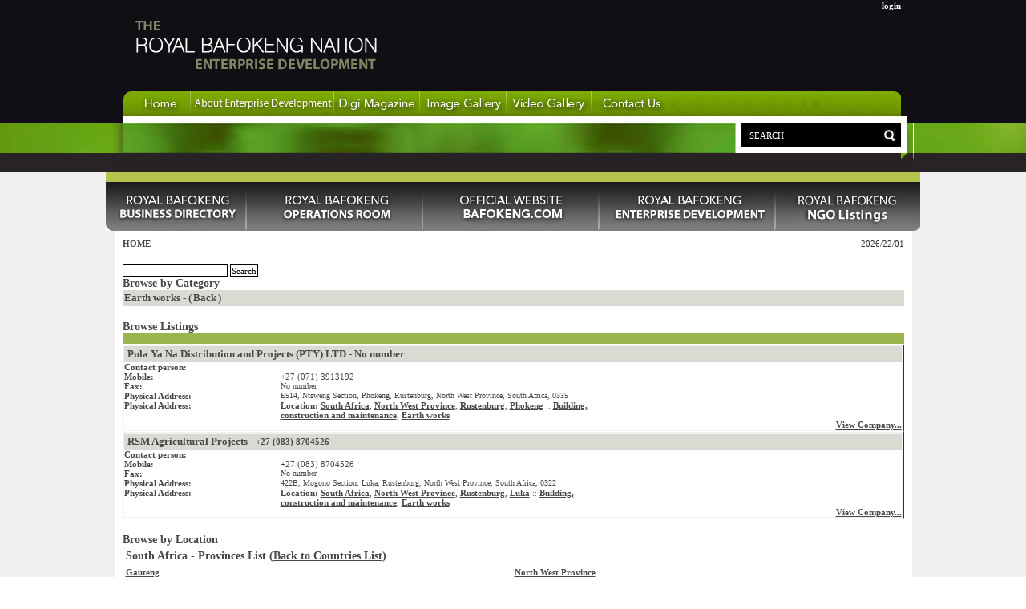

--- FILE ---
content_type: text/html; charset=utf-8
request_url: https://rbed.rbnoperationsroom.com/listings/info/en_US/parent_id/245/country_id/1/country_name/province_id/province_name/city_id/city_name/suburb_id/0/suburb_name/title/earth+works.html
body_size: 4526
content:
<!DOCTYPE html PUBLIC "-//W3C//DTD XHTML 1.0 Transitional//EN" "http://www.w3.org/TR/xhtml1/DTD/xhtml1-transitional.dtd">
<html xmlns="http://www.w3.org/1999/xhtml" xml:lang="en" lang="en">
  <head>
	
	<!-- Google tag (gtag.js) -->
<script async src="https://www.googletagmanager.com/gtag/js?id=G-B81D7HCLWN"></script>
<script>
  window.dataLayer = window.dataLayer || [];
  function gtag(){dataLayer.push(arguments);}
  gtag('js', new Date());

  gtag('config', 'G-B81D7HCLWN');
</script>

    <title>Building, construction  and maintenance - Earth works, , </title>
    <meta name="title" content="Building, construction  and maintenance - Earth works, , " />
<meta name="description" content="RBED official website" />
<meta name="keywords" content="business development, economic development, enterprise development" />
<meta name="language" content="en_US" />
<meta name="robots" content="index, follow" />
    <meta http-equiv="Content-Type" content="text/html; charset=utf-8" />

    <meta property="og:title" content="Building, construction  and maintenance - Earth works, , "/>
    <meta property="og:type" content="article" />
    <meta property="og:url" content="http://rbed.rbnoperationsroom.com/listings/info/en_US/parent_id/245/country_id/1/country_name/province_id/province_name/city_id/city_name/suburb_id/0/suburb_name/title/earth+works.html"/>
    <meta property="og:image" content="http://rbed.rbnoperationsroom.com/images/rbed/logo.jpg"/>
    <meta property="og:site_name" content="RBED Business Portal"/>
    <meta property="og:description" content="RBED official website"/>
    <meta property="fb:admins" content="otto.saayman"/>

  <script type="text/javascript" src="/sfJqueryReloadedPlugin/js/jquery-1.7.2.js"></script>
<script type="text/javascript" src="/js/home_page.js"></script>
<script type="text/javascript" src="/js/utils.js"></script>
<script type="text/javascript" src="/js/prototype/js/prototype.js"></script>
<script type="text/javascript" src="/js/prototype/js/scriptaculous.js"></script>
<link rel="stylesheet" type="text/css" media="screen" href="/css/main.css" />
<link rel="stylesheet" type="text/css" media="screen" href="/css/rbed.css" />
</head>
  <body bgcolor="#FFFFFF" leftmargin="20" rightmargin="20" topmargin="0" marginwidth="0" marginheight="0">
    <noscript>
      <div class="error">
        <p>JavaScript is not enabled.</p>
        <p>This site requires JavaScript to operate correctly.</p>
        <p>Please contact your IT administrator to enable JavaScript.</p>
        <p>Alternatively, follow these instructions: </p>
        <p>Go to Tools ->Internet Options -> Security tab -> Make sure "Internet" is selected -> click on "custom level"-> scroll down to Scripting - Active Scripting must be enabled ->Click Ok ->Click Apply ->Click Ok -> Refresh your browser and try again. If you do not see this message, JavaScript is enabled.</p>
      </div>
    </noscript>
    <table width="100%" border="0" cellspacing="0" cellpadding="0"  height="100%">
      <tr>
                  <td align="center" valign="top" class="SecondBg">
          
            <table border="0" cellspacing="0" cellpadding="0" width="1000">
              <tr>
                <td width="14" height="154">&nbsp;</td>
                <td valign="bottom">

                  <div id="logoHolder">
                    <a title="The Royal Bafokeng Nation" href="/home/start/en_US.html"><img border="0" alt="The Royal Bafokeng Nation" src="/images/rbed/main_logo.jpg" /></a>                  </div>

                  <div id="username">
                    <a onclick="document.getElementById(&quot;loginPopUp&quot;).style.display = &quot;&quot;; return false;" href="/home/start/en_US.html">login</a>                  </div>

                  <!-- MAIN LINKS -->

                  <table width="970" border="0" cellspacing="0" cellpadding="0">
                    <tr>
                      <td>
                        <a title="The Royal Bafokeng Economic Development Business Portal" href="/home/start/en_US.html"><img border="0" alt="The Royal Bafokeng Economic Development Business Portal" src="/images/rbed/mainmenu_home_up.jpg" /></a>                      </td>
                      <td>
                        <a title="About the Royal Bafokeng Economic Development Business Portal" href="/home/about/en_US.html"><img border="0" alt="About the Royal Bafokeng Economic Development Business Portal" src="/images/rbed/about_rbn_2.jpg" /></a>                      </td>

                      <td>
                        <a href="/home/content_by_tsc/en_US/t/0/s/6/c/0/title/digital+magazine.html"><img alt="Digital Magazine" border="0" src="/images/rbed/mainmenu_digi_up_2.jpg" /></a>                      </td>
                        <!--Reomved as part of the Full RBED System review - Use OPMO calendar 
<!--                      <td>
                        <a href="/events?noc=1769106056"><img alt="Events Calendar" border="0" src="/images/rbed/mainmenu_events_up.jpg" /></a>                      </td>-->
                      <td>
                        <a href="/galleries"><img alt="Image Gallery" border="0" src="/images/rbed/mainmenu_image_up.jpg" /></a>                      </td>
                      <td>
                        <a href="/galleries/view/en_US/id/3/title/royal+bafokeng+videos.html"><img alt="Video Gallery" border="0" src="/images/rbed/mainmenu_video_up.jpg" /></a>                      </td>
                      <td>
                        <a href="/home/contact/en_US.html"><img alt="Contact Us" border="0" src="/images/rbed/mainmenu_contact_up.jpg" /></a>                      </td>
                      <td width="180" style="background-image: url(/images/rbed/mainmenu_blank_up.jpg); background-repeat: repeat-x;">

                      </td>
                      <td>
                        <img alt="" border="0" src="/images/rbed/mainmenu_end_up.jpg" />                      </td>
                    </tr>
                    <tr>
                      <td height="9" colspan="13" bgcolor="#FFFFFF"></td>
                    </tr>
                  </table>
                  <!-- END MAIN LINKS -->

                </td>
                <td width="15" class="MainTop_Right">&nbsp;</td>
              </tr>
              <tr>
                                  <td width="14" class="SecondDropShadow_Left">&nbsp;</td>
                  <td width="970" height="61" align="right" valign="top" class="SecondFlash">
                
                    <!--SEARCH TABLE -->
                    <table width="200" border="0" cellspacing="0" cellpadding="0">
                      <tr>
                        <form method="get" action="/home/search/en_US.html">                        <td class="MainSearch_TextBox">
                          <input type="text" name="search_text" id="search_text" value="SEARCH" onclick="this.value = &quot;&quot;" class="transparentInput" />                        </td>
                        <td width="22" height="30" valign="middle" class="MainSearch_Magnifier"><input type="submit" name="commit" value="" class="transparentSubmit" /></td>
                        </form>
                      </tr>
                    </table>
                    <!--END SEARCH TABLE -->

                  </td>
                                      <td width="15" class="SecondDropShadow_Right">&nbsp;</td>
                                </tr>
            </table>

            <!-- START MAIN CONTENT AREA -->
            <table width="995" border="0" cellspacing="0" cellpadding="0">
              <tr>
                <td colspan="5" bgcolor="#b5c44f">&nbsp;</td>
              </tr>
              <tr>
                <td>
                  <a title="Royal Bafokeng Business Directory" href="/listings"><img border="0" alt="Royal Bafokeng Nation Projects" style="" src="/images/rbed/mainmenu_projects_up.jpg" /></a>                </td>
                <td>
                  <a title="Royal Bafokeng Operations Room" href="https://www.rbnoperationsroom.com/"><img border="0" alt="Royal Bafokeng Operations Room" style="" src="/images/rbed/mainmenu_programmes_up.jpg" /></a>                </td>

                <td>
                  <a title="The Royal Bafokeng Nation Official Site" target="_blank" href="http://www.bafokeng.com/"><img border="0" alt="The Royal Bafokeng Nation Official Site" src="/images/rbed/mainmenu_org_perf.jpg" /></a>                </td>

                <td>
                  <a title="Royal Bafokeng Business Development Portal" href="/companies_rbed/list/en_US.html"><img border="0" alt="Royal Bafokeng Business Development Portal" style="" src="/images/rbed/mainmenu_development_up.jpg" /></a>                </td>

                <td>
                  <a title="Royal Bafokeng NGOs" href="/listings/info/en_US/parent_id/328.html"><img border="0" alt="Royal Bafokeng NGOs" style="" src="/images/rbed/mainmenu_end_ngo.jpg" /></a>                </td>
              </tr>
            </table>

            <table width="995" border="0" cellspacing="0" cellpadding="0">
              <tr bgcolor="#FFFFFF">
                <td height="14">

                  &nbsp;

                  <!--new layout-->
                  <div id="breadcrumb">
                    <a href="/">HOME</a>                  </div>

                  <div id="dateArea">
                    2026/22/01                  </div>
                  <div style="clear: both"></div>

                  
                  <div class="contentContainer">
                    <div id="divEditProject">
                          <div class="searchForm">
        <form method="post" action="/listings/info/en_US.html">            <input type="text" name="search_text" id="search_text" value="" />            <input type="submit" name="commit" value="Search" />            
            
        </form>
    </div>
  <div class="ContentHeading">
    Browse by Category  </div>
  <div class="ContentTeaserHeading">Earth works - (<a class="ContentTeaserHeading" href="/listings/info/en_US/parent_id/3/country_id/1/country_name//province_id//province_name//city_id//city_name//suburb_id/0/suburb_name//title/earth+works.html">Back</a>)</div>    <p>&nbsp;</p>
    <div class="ContentHeading">
      Browse Listings    </div>
    <table width="100%" border="0" cellpadding="4" cellspacing="0" class="ListTable"><td colspan="1" class="tdListTableHeading tdListTableLastHeading ">
        <div class="ListTableHeading ListTableHeadingSmall "></div></td></tr><tr onmouseout="this.className = 'ListTable';" onmouseover="this.className = 'ListTableOver';" class="ListTable"><td class="ListTableText  " valign="top" style="width: 100%;" width="100%"><div class="ContentTeaserHeading"><a class="ContentTeaserHeading" href="/listings/view/en_US/te_id/1724/title/pula+ya+na+distribution+and+projects+pty+ltd.html">Pula Ya Na Distribution and Projects (PTY) LTD - No number</a></div>
                   <div class="ContentTeaserText">
                    <table width="100%" cellpadding="0" cellspacing="0" border="0">
         <tr>
           <td width="20%" class="ContentTeaserText ContentTeaserTextSmallPadding" valign="top">
             <b>Contact person:</b>
           </td>
           <td width="40%" class="ContentTeaserText ContentTeaserTextSmallPadding" valign="top">
             
           </td>
           <td width="1%" rowspan="5"> </td>
           <td width="39%" rowspan="5" class="ContentTeaserText ContentTeaserTextSmallPadding" valign="top">
             
           </td>
         </tr>
         <tr>
           <td width="20%" class="ContentTeaserText ContentTeaserTextSmallPadding" valign="top">
             <b>Mobile:</b>
           </td>
           <td class="ContentTeaserText ContentTeaserTextSmallPadding" valign="top">
             <span itemprop="tel">+27 (071) 3913192</span>
           </td>
         </tr>
         <tr>
           <td width="20%" class="ContentTeaserText ContentTeaserTextSmallPadding" valign="top">
             <b>Fax:</b>
           </td>
           <td class="ContentTeaserText ContentTeaserTextSmallPadding" valign="top">
             No number
           </td>
         </tr>
         <tr>
           <td width="20%" class="ContentTeaserText ContentTeaserTextSmallPadding" valign="top">
             <b>Physical Address:</b>
           </td>
           <td class="ContentTeaserText ContentTeaserTextSmallPadding" valign="top">
             E514, Ntsweng Section, Phokeng, Rustenburg, North West Province, South Africa, 0335
           </td>
         </tr>
         <tr>
           <td width="20%" class="ContentTeaserText ContentTeaserTextSmallPadding" valign="top">
             <b>Physical Address:</b>
           </td>
           <td class="ContentTeaserText ContentTeaserTextSmallPadding">
             <b>Location:</b> <span itemprop="address" itemscope itemtype="http://data-vocabulary.org/Address"><a href="/listings/info/en_US/country_id/1/country_name/south+africa.html">South Africa</a>, <span itemprop="region"><a href="/listings/info/en_US/country_id/1/country_name/south+africa/province_id/9/province_name/north+west+province.html">North West Province</a></span>, <span itemprop="locality"><a href="/listings/info/en_US/country_id/1/country_name/south+africa/province_id/9/province_name/north+west+province/city_id/739/city_name/rustenburg.html">Rustenburg</a></span>, <a href="/listings/info/en_US/country_id/1/country_name/south+africa/province_id/9/province_name/north+west+province/city_id/739/city_name/rustenburg/suburb_id/1993/suburb_name/phokeng.html">Phokeng</a></span> :: <a href="/listings/info/en_US/country_id/1/country_name/south+africa/province_id/9/province_name/north+west+province/city_id/739/city_name/rustenburg/suburb_id/1993/suburb_name/phokeng/parent_id/3/title/building+construction+and+maintenance.html">Building, construction  and maintenance</a>, <a href="/listings/info/en_US/country_id/1/country_name/south+africa/province_id/9/province_name/north+west+province/city_id/739/city_name/rustenburg/suburb_id/1993/suburb_name/phokeng/parent_id/245/title/earth+works.html">Earth works</a>
           </td>
         </tr>
       </table>
                    <div style="text-align: right;"><a href="/listings/view/en_US/te_id/1724/title/pula+ya+na+distribution+and+projects+pty+ltd.html">View Company...</a></div>
                    </div>
                   <iframe frameborder="0" width="0" height="0" src="/ajax/listing_stat/en_US/bl_id/1724/hit_type/1.html"></iframe></td></tr><tr onmouseout="this.className = 'ListTable';" onmouseover="this.className = 'ListTableOver';" class="ListTable"><td class="ListTableText  " valign="top" style="width: 100%;" width="100%"><div class="ContentTeaserHeading"><a class="ContentTeaserHeading" href="/listings/view/en_US/te_id/2334/title/rsm+agricultural+projects.html">RSM Agricultural Projects - <span itemprop="tel">+27 (083) 8704526</span></a></div>
                   <div class="ContentTeaserText">
                    <table width="100%" cellpadding="0" cellspacing="0" border="0">
         <tr>
           <td width="20%" class="ContentTeaserText ContentTeaserTextSmallPadding" valign="top">
             <b>Contact person:</b>
           </td>
           <td width="40%" class="ContentTeaserText ContentTeaserTextSmallPadding" valign="top">
             
           </td>
           <td width="1%" rowspan="5"> </td>
           <td width="39%" rowspan="5" class="ContentTeaserText ContentTeaserTextSmallPadding" valign="top">
             
           </td>
         </tr>
         <tr>
           <td width="20%" class="ContentTeaserText ContentTeaserTextSmallPadding" valign="top">
             <b>Mobile:</b>
           </td>
           <td class="ContentTeaserText ContentTeaserTextSmallPadding" valign="top">
             <span itemprop="tel">+27 (083) 8704526</span>
           </td>
         </tr>
         <tr>
           <td width="20%" class="ContentTeaserText ContentTeaserTextSmallPadding" valign="top">
             <b>Fax:</b>
           </td>
           <td class="ContentTeaserText ContentTeaserTextSmallPadding" valign="top">
             No number
           </td>
         </tr>
         <tr>
           <td width="20%" class="ContentTeaserText ContentTeaserTextSmallPadding" valign="top">
             <b>Physical Address:</b>
           </td>
           <td class="ContentTeaserText ContentTeaserTextSmallPadding" valign="top">
             422B, Mogono Section, Luka, Rustenburg, North West Province, South Africa, 0322
           </td>
         </tr>
         <tr>
           <td width="20%" class="ContentTeaserText ContentTeaserTextSmallPadding" valign="top">
             <b>Physical Address:</b>
           </td>
           <td class="ContentTeaserText ContentTeaserTextSmallPadding">
             <b>Location:</b> <span itemprop="address" itemscope itemtype="http://data-vocabulary.org/Address"><a href="/listings/info/en_US/country_id/1/country_name/south+africa.html">South Africa</a>, <span itemprop="region"><a href="/listings/info/en_US/country_id/1/country_name/south+africa/province_id/9/province_name/north+west+province.html">North West Province</a></span>, <span itemprop="locality"><a href="/listings/info/en_US/country_id/1/country_name/south+africa/province_id/9/province_name/north+west+province/city_id/739/city_name/rustenburg.html">Rustenburg</a></span>, <a href="/listings/info/en_US/country_id/1/country_name/south+africa/province_id/9/province_name/north+west+province/city_id/739/city_name/rustenburg/suburb_id/1992/suburb_name/luka.html">Luka</a></span> :: <a href="/listings/info/en_US/country_id/1/country_name/south+africa/province_id/9/province_name/north+west+province/city_id/739/city_name/rustenburg/suburb_id/1992/suburb_name/luka/parent_id/3/title/building+construction+and+maintenance.html">Building, construction  and maintenance</a>, <a href="/listings/info/en_US/country_id/1/country_name/south+africa/province_id/9/province_name/north+west+province/city_id/739/city_name/rustenburg/suburb_id/1992/suburb_name/luka/parent_id/245/title/earth+works.html">Earth works</a>
           </td>
         </tr>
       </table>
                    <div style="text-align: right;"><a href="/listings/view/en_US/te_id/2334/title/rsm+agricultural+projects.html">View Company...</a></div>
                    </div>
                   <iframe frameborder="0" width="0" height="0" src="/ajax/listing_stat/en_US/bl_id/2334/hit_type/1.html"></iframe></td></tr></table>  <p>&nbsp;</p>
  <div class="ContentHeading">
    Browse by Location  </div>
  <table width="100%" cellpadding="2" cellspacing="2" border="0">
              <tr>
                <td colspan="3" class="ContentHeading">
                  South Africa - Provinces List (<a class="ContentHeading" href="/listings/info/en_US.html">Back to Countries List</a>)
                </td>
              </tr>
              <tr><td width="33%" align="left" valign="top" class="tdGeographyList"><a href="/listings/info/en_US/country_id/1/country_name/south+africa/province_id/1/province_name/gauteng/parent_id/245/title/earth+works.html">Gauteng</a><p>
                  <a href="/listings/info/en_US/country_id/1/country_name/south+africa/province_id/1/province_name/gauteng/parent_id/245/title/earth+works.html">83 Listings</a>
                  </p></td><td width="33%" align="left" valign="top" class="tdGeographyList"><a href="/listings/info/en_US/country_id/1/country_name/south+africa/province_id/9/province_name/north+west+province/parent_id/245/title/earth+works.html">North West Province</a><p>
                  <a href="/listings/info/en_US/country_id/1/country_name/south+africa/province_id/9/province_name/north+west+province/parent_id/245/title/earth+works.html">2040 Listings</a>
                  </p></td></table>                    </div>
                  </div>

                  <div id="rightContainer">
                                      </div>
                  <div style="clear:both"></div>

                </td>
              </tr>
            </table>

            
            <div id="loginPopUp" style="display:none;">
              <div class="loginPopUpBack">
                <div class="popUpExit">
                  <a onclick="document.getElementById(&quot;loginPopUp&quot;).style.display = &quot;none&quot;; return false;" href="/home/start/en_US.html"><img src="/images/rbed/exit.png" alt="Exit" /></a>                </div>
                
                  <table border="0" cellspacing="0" cellpadding="0" width="239">
                    <tr>
                      <td colspan="5"><div class="Content_Heading"><strong> LOGIN</strong></div></td>
                    </tr>
                    <tr>
                      <td colspan="5"></td>
                    </tr>
                    <tr>
                      <td colspan="5" align="left">
                        <form method="post" action="/home/log_in_process/en_US/back_to/__listings__info__en_US__parent_id__245__country_id__1__country_name__province_id__province_name__city_id__city_name__suburb_id__0__suburb_name__title__earth%2Bworks--html.html">                        <!-- START LOGIN USERNAME TABLE -->
                        <table border="0" cellspacing="0" cellpadding="0">
                          <tr>
                            <td width="213" height="25"  class="Login_Fields_bg"><input type="text" name="sf_username_2" id="sf_username_2" value="Username" class="transparentInput" onfocus="this.select()" onmouseup="return false;" /></td>
                          </tr>
                          <tr>
                            <td width="213" height="5">&nbsp;</td>
                          </tr>
                          <tr>
                            <td width="213" height="25"  class="Login_Fields_bg"><input type="password" name="sf_password_2" id="sf_password_2" value="Password" class="transparentInput" onfocus="this.select()" onmouseup="return false;" /></td>
                          </tr>
                          <tr>
                            <td colspan="5" height="10">&nbsp;</td>
                          </tr>
                        </table>
                        <!-- END LOGIN PASSWORD TABLE -->

                        <table border="0" cellspacing="0" cellpadding="0">
                          <tr>
                            <td width="39" align="center" ><div class="Login_Functions"><input type="submit" name="commit" value="Sign In" class="transparentSubmit" /></div></td>
                            <td width="18" align="center"><img src="/images/rbed/green_dot.png" /></td>
                            <td width="35" align="center"><div class="Login_Functions"><a href="/home/register/en_US.html">Register</a></div></td>
                            <td width="15" align="center"><img src="/images/rbed/green_dot.png" /></td>
                            <td width="95" align="center"><div class="Login_Functions"><a href="/home/forgotpwd/en_US.html">Reset Password</a></div></td>
                          </tr>
                          <tr>
                            <td colspan="5" height="25px"></td>
                          </tr>
                        </table>
                      </td>
                    </tr>
                  </table>
                  <!-- END LOGIN TABLE-->
                                </div>
            </div>
          </td>
          <!-- CONTENT BOTTOM END -->
      </tr>

      <!-- FOOTER START -->
      <tr>
        <td height="33" colspan="5" bgcolor="#7dab00">&nbsp;</td>
      </tr>
      <tr>
        <td height="60" colspan="5" align="center" valign="middle" bgcolor="#212121"><div class="FooterText">All Rights Reserved | Copyright &copy; 2026 - ROYAL BAFOKENG NATION</div></td>
      </tr>
      <!-- FOOTER END -->
    </table>

  </body>
    

--- FILE ---
content_type: text/css
request_url: https://rbed.rbnoperationsroom.com/css/rbed.css
body_size: 8410
content:
* {
  font-family: Tahoma, Verdana;
  font-size: 11px;
}

BODY {
  color: #333132;
  background-color: #FFFFFF;
  scrollbar-3dlight-color: #FFFFFF;
  scrollbar-arrow-color: #000000;
  scrollbar-base-color: #F8F8F8;
  scrollbar-darkshadow-color: #484848;
  scrollbar-face-color: #DCDCDC;
  scrollbar-highlight-color: #FFFFFF;
  scrollbar-shadow-color: #484848;
  scrollbar-track-color: #dadad2;
  margin: 0px;
}

A:Visited {
  color: #484848;
}

A:Hover {
color: #484848;
text-decoration: none;
}

A:Active {
color: #484848;
}

A {
color: #484848;
font-weight: Bold;
}

TEXTAREA {
background-color: #FFFFFF;
font-family: Tahoma;
font-size: 12px;
border-color: #484848;
border: solid 1px;
}
OPTION {
font-family: Tahoma;
border: none;
}
SELECT {
  background-color: #FFFFFF;
  font-family: Tahoma;
  border-color: #484848;
  border: solid 1px;
  margin-bottom: 2px;
}
INPUT {
background-color: #FFFFFF;
font-family: Verdana;
border-color: #484848;
border: solid 1px;
padding: 1px;
}
TD {
font-size: 11px;
}
TABLE {
border-color: #484848;
}

p {
  padding: 2px;
  padding-top: 0px;
  margin-bottom: 4px;
  margin-top: 0px;
}

ul, ol {
  clear: both;
}

span {
  clear: both;
}

A.WebPollOptions:Visited {
color: #FFFFFF;
}
.HomeRightSideHeading:Visited {
color: #484848;
}
.HomeRightSideHeading {
color: #484848;
font-size: 13px;
font-weight: Bold;
text-align: right;
}
.HomeRightSideTeasers:Visited {
color: #676767;
}
.HomeRightSideTeasers {
color: #484848;
background-color: #FFFFFF;
font-size: 10px;
font-weight: Normal;
vertical-align: top;
}
.HomeSearchBox {
color: #FFFFFF;
background-color: #484848;
font-size: 10px;
font-weight: Bold;
padding: 2px;
vertical-align: top;
font-style: italic;
}
.CalendarTeasers:Visited {
color: #FFFFFF;
}
.CalendarTeasers {
color: #FFFFFF;
background-color: #484848;
text-decoration: none;
font-size: 10px;
font-weight: Bold;
padding: 2px;
text-align: left;
vertical-align: top;
font-style: italic;
}
.ContentTeaserTextLink:Visited {
color: #484848;
}
.ContentTeaserTextLink {
color: #484848;
background-color: #dadad2;
text-decoration: none;
font-size: 10px;
text-align: left;
vertical-align: top;
}
.ContentTeaserHeading:Visited {
color: #000000;
}
.ContentTeaserHeading:Hover {
color: #000000;
}

.TopBarMPS {
  color: #FFFFFF;
  text-decoration: none;
  font-size: 12px;
  font-weight: normal;
}

A.TopBarMPS {
  color: #FFFFFF;
  text-decoration: none;
  font-size: 12px;
  font-weight: normal;
}
A.TopBaMPSr:Active {
  color: #FFFFFF;
  text-decoration: none;
  font-size: 12px;
  font-weight: normal;
}
A.TopBarMPS:Visited {
  color: #FFFFFF;
  text-decoration: none;
  font-size: 12px;
  font-weight: normal;
}
A.TopBarMPS:Hover {
  color: #FFFFFF;
  text-decoration: none;
  font-size: 12px;
  font-weight: normal;
}

td.TopBarMPS {
  border-right: solid 1px #f6faf9;
}

.TopBar {
  color: #FFFFFF;
  text-decoration: none;
  font-size: 12px;
  font-weight: normal;
}

A.TopBar {
  color: #FFFFFF;
  text-decoration: none;
  font-size: 12px;
  font-weight: normal;
}
A.TopBar:Active {
  color: #FFFFFF;
  text-decoration: none;
  font-size: 12px;
  font-weight: normal;
}
A.TopBar:Visited {
  color: #FFFFFF;
  text-decoration: none;
  font-size: 12px;
  font-weight: normal;
}
A.TopBar:Hover {
  color: #FFFFFF;
  text-decoration: none;
  font-size: 12px;
  font-weight: normal;
}

.TopBarAddress {
color: #484848;
background-color: #FFFFFF;
font-size: 10px;
font-weight: Bold;
text-align: left;
}
.TopBarDate {
color: #484848;
background-color: #FFFFFF;
font-size: 10px;
font-weight: Bold;
text-align: left;
}
.TopBarButtonContact:Visited {
color: #484848;
}
.TopBarButtonContact {
color: #484848;
text-decoration: none;
padding: 2px;
text-align: right;
vertical-align: bottom;
}
.TopBarButtonResources:Visited {
color: #484848;
}
.TopBarButtonResources {
color: #484848;
text-decoration: none;
padding: 2px;
text-align: right;
vertical-align: bottom;
}
.TopBarButtonPortfolio:Visited {
color: #484848;
}
.TopBarButtonPortfolio {
color: #484848;
text-decoration: none;
padding: 2px;
text-align: right;
vertical-align: bottom;
}
.TopBarButtonServices:Visited {
color: #484848;
}
.TopBarButtonServices {
color: #484848;
text-decoration: none;
padding: 2px;
text-align: right;
vertical-align: bottom;
}
.TopBarButtonAbout:Visited {
color: #484848;
}
.TopBarButtonAbout {
color: #484848;
text-decoration: none;
padding: 2px;
text-align: right;
vertical-align: bottom;
}
.TopBarButtonHome:Visited {
color: #484848;
}
.TopBarButtonHome {
color: #484848;
text-decoration: none;
padding: 2px;
text-align: right;
vertical-align: bottom;
}
.FailureMessage {
color: #FFFFFF;
background-color: #D61C27;
padding: 4px;
font-weight: bold;
text-align: center;
}
.LeftListButtonLink {
font-size: 12px;
font-weight: Bold;
}
.LeftListButton {
font-size: 12px;
background-repeat: no-repeat;
padding: 10px;
width: 190px;
height: 33px;
}
.SpotlightHeading {
color: #D61C27;
font-size: 12px;
font-weight: Bold;
padding: 2px;
text-align: justify;
vertical-align: top;
}
.SpotlightTable {
background-image: url(/sites/1/images/spotlight_background.jpg);
background-repeat: no-repeat;
height: 100px;
background-position: right top;
}
.RightNav {
background-color: #F6D2D4;
vertical-align: top;
width: 150px;
}
.HomePageArticles {
text-align: justify top;
vertical-align: top;
}
.HomePageTable {
color: #D61C27;
background-color: #484848;
border-color: #484848;
border: solid 1px;
width: 100%;
}
.ContactUsMessageValue {
font-weight: Bold;
}
.ContactUsMessageLabel {
color: #000000;
}
.ContactUsMessageTable {
border: Solid 1px;
}
.SuccessMessage {
color: #FFFFFF;
background-color: #484848;
font-weight: Bold;
}
.LeftNavFunction {
background-color: #FFFFFF;
}
.LeftNavFunctionTable {
background-color: #484848;
}
.LeftNavHeading {
color: #FFFFFF;
background-color: #484848;
font-weight: Bold;
}
.LeftNavTable {
border: solid 1px;
}

.WebPollResultsTable {
color: #484848;
background-color: #dadad2;
border: solid 1px;
}
.LatestWebPollTable {
border: solid 1px;
}
.ContentTable {
border: none;
}
.ContentText {
  text-align: justify;
  padding: 2px;
  margin-bottom: 4px;
}
.ContentHeading {
color: #484848;
font-size: 14px;
font-weight: Bold;
text-align: left;
}
.FilterHeading {
color: #668800;
font-size: 14px;
text-decoration: none;
text-align: left;
}
.FilterHeading a{
color: #668800;
font-size: 14px;
text-decoration: none;
font-weight: normal;
text-align: left;
}
.RegionList {
background-color: #E7E7ED;
}
.NewsTeasers {
color: #484848;
background-color: #dadad2;
font-size: 10px;
font-weight: Bold;
padding: 2px;
text-align: left;
vertical-align: top;
font-style: italic;
}
MARQUEE {
color: #FFFFFF;
background-color: #D61C27;
font-size: 14px;
font-weight: Bold;
padding: 2px;
}
.WebPollOptions {
color: #484848;
border: solid 1px;
}
.WebPollQuestion {
color: #484848;
background-color: #dadad2;
}
.WebPollScenario {
color: #FFFFFF;
background-color: #484848;
font-weight: Bold;
padding: 3px;
}
.ContentTeaserText {
color: #484848;
background-color: #FFFFFF;
font-size: 10px;
text-align: left;
}
.ContentTeaserHeading {
color: #484848;
background-color: #dadad2;
text-decoration: none;
font-size: 11px;
font-weight: Bold;
padding: 2px;
text-align: left;
vertical-align: top;
font-size: 13px;
text-decoration: none;
}

.ListTableHeadingWidth {
  padding: 4px 2px 9px 2px !important;
}

.ListTableHeading {
  background-color: #9BB54C;
  font-weight: Bold;
  color: #333132;
  /*font-size:15px;*/
  padding: 4px 2px 9px 2px;
  margin: 0px;

}
.ListTableHeading A
{
  color: #484848;
  padding: 0px;
}
.ListTableHeading A:hover
{
  color: #FFFFFF;
}
.ListTableHeading A:visited
{
  color: #FFFFFF;
}
.ListTable {
  /* border: solid 1px;*/
}

.ListTableText {
  border-right: solid 1px;
  border-bottom: solid 1px #FFFFFF;
  background-color: #F1F1F1;
  vertical-align: top;
  text-align: left;
  padding: 2px;
}

.ListTableTextOver {
  background-color: #FEF2E6;
}

.ListTableTextLeft {
  border-left: solid 1px;
}

.ListTableTextlast {
  border-right: none;
}

.FormTable {
  border-color: #484848;
  border: solid 1px;
  padding: 4px;
}

.FormHeading {
  background-color: #9BB44C;
  color: #000000;
  font-size: 15px;
  font-weight: bold;
  padding: 10px;
  text-align: left;
}

A.FormHeading, A.FormHeading:Active, A.FormHeading:Hover, A.FormHeading:Visited {
  color: #FFFFFF;
  background: none;
  font-size: 15;
  font-weight: Bold;
  text-decoration: none;
  margin: 4px;
}

.FormHeading A {
  color: #FFFFFF;
  background: none;
  font-size: 15;
  font-weight: Bold;
  text-decoration: none;
  padding: 0px;
  margin: 4px;
}

div.FormHeading {
 margin-bottom: 4px;
}

.divFormSubHeading {
  font-size: 14px;
  font-weight: bold;
  text-align: left;
  padding: 4px;
}

.FormElement {
border: none;
vertical-align: top;
text-align: left;
padding: 2px;
white-space: normal;
padding-left: 20px;
}
.FormPrompt {
border: none;
font-weight: Bold;
text-align: right;
width: 20%;
vertical-align: top;
padding: 2px;
font-size: 10px;
}

.FormElement div {
  white-space: normal;
}

.spnFormPromptInstructions {
    font-weight: normal;
    font-size: 9px;
    font-style: italic;
}

.form-row {
 padding: 4px;
}

#sf_guard_auth_form {
 width: 80%;
 text-align:center;
 margin: 4px;
}

.form_error {
 color: #FF0000;
 font-weight: bold;
}

.divFormHeading {
 background-color: #484848;
 color: #FFFFFF;
 font-weight: Bold;
 margin-bottom: 4px;
}

.divFormPrompt {
 color: #000000;
 font-weight: Bold;
 margin-right: 4px;
 text-align: right;
 vertical-align: top;
 margin-bottom: 4px;
 width: 15%;
 float: left;
}

.divSMMEScoreFormPrompt {
 color: #000000;
 font-weight: Bold;
 margin-right: 4px;
 text-align: right;
 vertical-align: top;
 margin-bottom: 4px;
 width: 30%;
 float: left;
}

.divFormPrompt label {
 color: #000000;
 font-weight: Bold;
}

.divFormPromptSelector > label {
  width: 100%;
}

.divFormElement {
 margin-left: 4px;
 margin-bottom: 4px;
 text-align:left;
 vertical-align: top;
 width: 68%;
 float: left;
}

.divSMMEScoreFormElement {
 margin-left: 4px;
 margin-bottom: 4px;
 text-align:left;
 vertical-align: top;
 width: 82%;

}

.divFormTwoColumns {
  width: 49%;
  float: left;
}

.divFormTwoColumns div.divFormPrompt {
  width: 35%;
}

.divFormTwoColumns div.divFormElement {
  width: 62%;
}

.FormButtons {
  text-align: center;
  padding: 8px;
}

.FormButtons input {
  border: none;
  background-color: #9BB44C;
  color: #ffffff;
  font-weight: bold;
  padding: 4px;
  font-size: 14px;
  cursor: pointer;
}

.CalendarHeading {
  background-color: #55a51c;
  color: #000000;
  font-weight: Bold;
  text-transform: uppercase;
  border: 1px grey solid;
  text-align: center;
}
.Available {
/*  background-color: #edf1d5;*/
}
.CalendarNormalDay {
  width: 14%;
  border: 1px grey solid;
  height: 120px;
/*  background-color: #edf1d5;*/
}
.NotAvailable {
  background-color: #c8c7b9;
}
.PublicHoliday {
  background-color: #55a51c;
  color: #FFFFFF;
  font-weight: Bold;
  border: 1px grey solid;
}
.WeekendSaturday {
  background-color: lightgray;
/*  background-color: #edf1d5;*/
}
.WeekendSunday {
  background-color: lightgray;
/*  background-color: #dde4b1;*/
}
.MileStoneCalendarDay {
  border: solid 1px #000000;
}

.tdListTableHeading {
  padding: 0px;
  margin: 0px;
  border-color: #FFFFFF;
  color: #FFFFFF;
  border-right: solid 1px;
  border-bottom: solid 1px;
  background-color: #9BB54C;
}

.divImagePreview {
  text-align: center;
  width: 100%;
}

.tdListTableLastHeading {
  border-right: none;
  background-color: #9BB54C;
}

.divBudgetRagGreen {
  color: #008C00;
  text-align: right;
  font-weight: bold;
  white-space: nowrap;
}

.divBudgetRagAmber {
  color: #ED9A00;
  text-align: right;
  font-weight: bold;
  white-space: nowrap;
}

.divBudgetRagRed {
  color: #ED2F00;
  text-align: right;
  font-weight: bold;
  white-space: nowrap;
}

.divProjectStatusRagAmber {
  color: #ED9A00;
  text-align: center;
  font-weight: bold;
}

.divProjectStatusRagAmber A {
  color: #ED9A00;
}

.divEntiyBudgetRagRed {
  color: #ED2F00;
  text-align: left;
  font-weight: bold;
}

.divEntiyBudgetRagGreen {
  color: #008C00;
  text-align: left;
  font-weight: bold;
}

.divProjectStatusRagRed {
  color: #ED2F00;
  text-align: center;
  font-weight: bold;
}

.divProjectStatusRagRed A {
  color: #ED2F00;
}

.divProjectStatusRagGreen {
  color: #008C00;
  text-align: center;
  font-weight: bold;
}

.divProjectStatusRagGreen A {
  color: #008C00;
}

.divProjectStatusRagCancelled {
  text-align: center;
  font-weight: bold;
  color: #686868;
}

.divProjectStatusRagCancelled A {
  color: #686868;
}

.divProjectStatusRagToStart {
  color: #00178c;
  text-align: center;
  font-weight: bold;
}

.divProjectStatusRagToStart A {
  color: #00178c;
}

.divProjectStatusRagComplete {
  text-align: center;
  font-weight: bold;
  color: #484848;
}

.divProjectStatusRagCancelled A {
  color: #ED9A00;
}

.divScheduleVarianceRagGreen {
  color: #008C00;
  text-align: left;
  font-weight: bold;
  white-space: nowrap;
}

.divScheduleVarianceRagAmber {
  color: #ED9A00;
  text-align: left;
  font-weight: bold;
  white-space: nowrap;
}

.divScheduleVarianceRagRed {
  color: #ED2F00;
  text-align: left;
  font-weight: bold;
  white-space: nowrap;
}

.divProjectRiskRagGreen {
  color: #008C00;
  text-align: right;
  font-weight: bold;
  white-space: nowrap;
  text-align: center;
}

.divProjectRiskRagAmber {
  color: #ED9A00;
  text-align: right;
  font-weight: bold;
  white-space: nowrap;
  text-align: center;
}

.divProjectRiskRagRed {
  color: #ED2F00;
  text-align: right;
  font-weight: bold;
  white-space: nowrap;
  text-align: center;
}

.divProjectIssuesRagGreen {
  color: #008C00;
  text-align: right;
  font-weight: bold;
  white-space: nowrap;
  text-align: center;
}

.divProjectIssuesRagAmber {
  color: #ED9A00;
  text-align: right;
  font-weight: bold;
  white-space: nowrap;
  text-align: center;
}

.divProjectIssuesRagRed {
  color: #ED2F00;
  text-align: right;
  font-weight: bold;
  white-space: nowrap;
  text-align: center;
}

.divProjectMilestoneRagGreen {
  color: #008C00;
  text-align: right;
  font-weight: bold;
  white-space: nowrap;
}

.divProjectMilestoneRagAmber {
  color: #ED9A00;
  text-align: right;
  font-weight: bold;
  white-space: nowrap;
}

.divProjectMilestoneRagRed {
  color: #ED2F00;
  text-align: right;
  font-weight: bold;
  white-space: nowrap;
}

.divProjectMilestoneRagLeft {
  text-align: left;
  width: 200px;
}

.divDateValue {
  white-space: nowrap;
}

A.divDateValue {
  text-decoration: none;
  font-weight: normal;
}

.divLeftAligned {
  text-align: left;
}

.divRedText, .divRedText a {
  color: #ED2F00;
}

ul {
/*  margin-left: -16px;*/
  padding: 0px;
  margin-top: 4px;
  margin-bottom: 4px;
}

.ListTableTotalsRow {
  background: none;
  color: #484848;
  white-space: nowrap;
  text-align: left;
  padding: 0px;
  padding-top: 8px;
  padding-left: 8px;
}

.divMPSTop {
  background-image: url(/images/bafokeng/top-bg-no-king.jpg);
  background-repeat: repeat-x;
  background-position: center center;
  height: 90px;
  background-color: #000000;
  color: #FFFFFF;
  font-weight: bold;
}

.divMPSTop a {
  color: #FFFFFF;
  font-weight: bold;
}

.divMPSTop a:active {
  color: #FFFFFF;
  font-weight: bold;
}

.divMPSTop a:hover {
  color: #FFFFFF;
  font-weight: bold;
}

.divMPSTop a:visited {
  color: #FFFFFF;
  font-weight: bold;
}

.imgMPSLogo {
  margin-top: 4px;
}

.divMPSTopYellowLine {
  background-color: #d7e45e;
  height: 4px;
}

.divMPSMainArea {
  width: 100%;
  text-align: center;
}

.divMPSLeftMenuContainer {
  width: 15%;
  background-color: #1b6331;
  border-right: solid 1px #f6faf9;
  float: left;
  margin: 0px;
  padding: 0px;
}

.divMPSLeftMenu {
  margin-left: 8px;
  background-color: #d5de9f;
  height: 900px;
}

.divMPSLeftMenu P {
  margin: 0px;
  margin-left: 8px;
  padding: 0px;
  text-align: left;
}

.divMPSLeftMenu A {
  text-decoration: none;
}

.divMPSMainBodyContainer {
  float: right;
  width: 84.9%;
  margin: 0px;
}

.divMPSGreenMenuBar {
  background-color: #016541;
  height: 20px;
}

.divMPSMainBodyContent {
  margin: 8px;
  margin-top: 0;
  margin-bottom: 0;
  padding-top: 8px;
  text-align: center;
}

td.TopBarMPSSiteActions {
  background-color: #b0c951;
  border-right: none;
  width: 140px;
  text-align: right;
  padding-right: 12px;
  color: #48990e;
}

A.leftMenuActive {
/*   color: #008C00;  was this color before karlien design */
  text-decoration: none;

}

td.topMenuActive {
  background-color: #008C00;
}

.divProgrammeKPIRagGreen {
  color: #008C00;
  text-align: right;
  font-weight: bold;
  white-space: nowrap;
}

.divProgrammeKPIRagAmber {
  color: #ED9A00;
  text-align: right;
  font-weight: bold;
  white-space: nowrap;
}

.divProgrammeKPIRagRed {
  color: #ED2F00;
  text-align: right;
  font-weight: bold;
  white-space: nowrap;
}

.divProgrammeKPIRagBlue {
  color: #00178C;
  text-align: right;
  font-weight: bold;
  white-space: nowrap;
}

.divProgrammeKPIRagList {
  text-align: left;
  width: 120px;
  display: inline;
}

.ListTableHeadingActivities {
  background-color: #b5c44f;
}

.ListTableHeadingIndicators {
  background-color: #48b413;
}


.ListTableHeadingIndicatorMonths {
  background-color: #719500;
}

.divEventsFilters{
   margin-bottom: 50px;
  float: left;
}

.divEventsNextToFilters {
  width: 75%;
  float: right;
}

.divProjectStatusFrontend {
  width: auto;
  text-align: right;
  float: right;
  margin-left: 4px;
}

.divProjectStatusFrontendList {
  display: inline;
  white-space: nowrap;
  float: none;
  clear: both;
}

.divProjectStatusFrontendLeft {
  text-align: left;
}

.divEventsBlock {
  border-bottom: dotted 1px #888888;
  margin: 0px;
  margin-bottom:8px;
  padding-bottom: 2px;
  text-align: left;
}

.divEventDidTakePlaceMinutes {
  color: #008C00;
}
.divEventDidTakePlaceMinutes A {
  color: #008C00;
}
.divEventDidTakePlaceMinutes A:Active {
  color: #008C00;
}
.divEventDidTakePlaceMinutes A:Hover {
  color: #008C00;
}
.divEventDidTakePlaceMinutes A:Visited {
  color: #008C00;
}

.divEventDidTakePlaceNoMinutes {
  color: #ED9A00;
}
.divEventDidTakePlaceNoMinutes A {
  color: #ED9A00;
}
.divEventDidTakePlaceNoMinutes A:Active {
  color: #ED9A00;
}
.divEventDidTakePlaceNoMinutes A:Hover {
  color: #ED9A00;
}
.divEventDidTakePlaceNoMinutes A:Visited {
  color: #ED9A00;
}

.divEventDidNotTakePlace {
  color: #ED2F00;
}
.divEventDidNotTakePlace A {
  color: #ED2F00;
}
.divEventDidNotTakePlace A:Active {
  color: #ED2F00;
}
.divEventDidNotTakePlace A:Hover {
  color: #ED2F00;
}
.divEventDidNotTakePlace A:Visited {
  color: #ED2F00;
}

.divEventInFuture {
  color: #484848;
}
.divEventInFuture A {
  color: #484848;
}
.divEventInFuture A:Active {
  color: #484848;
}
.divEventInFuture A:Hover {
  color: #484848;
}
.divEventInFuture A:Visited {
  color: #484848;
}

.divEventInWindow {
  color: #00178C;
}
.divEventInWindow A {
  color: #00178C;
}
.divEventInWindow A:Active {
  color: #00178C;
}
.divEventInWindow A:Hover {
  color: #00178C;
}
.divEventInWindow A:Visited {
  color: #00178C;

}

.Today {
  background-color: #88D84F;
}

.divBlackBackgroundHeading {
  background-color: #000000;
  color: #FFFFFF;
  font-weight: bold;
  font-size: 12px;
  padding: 4px;
}

.tdListTableTextThickerBorder {
  border: solid 2px #000000;
}

.error_list {
  list-style: none;
  width: 100%;
  margin: 0px;
  padding: 0px;
  color: #FF0000;
  font-weight: bold;
}

.radio_list {
  list-style: none;
  width: 100%;
  margin: 0px;
  padding: 0px;
}

.radio_list li {
  width: auto;
  margin: 0px;
  float: left;
}

.checkbox_list {
  list-style: none;
  width: 100%;
  margin: 0px;
  padding: 0px;
}

.checkbox_list li {
  width: 95%;
  margin: 0px;
  float: left;
  font-weight: normal;
}

.divPopup {
  position: fixed;
  top: 0;
  left: 0;
  width: 100%;
  height: 3024px;
  background: rgb(255,255,255);
  background: rgba(255,255,255,0.6);
  /* For IE 5.5 - 7*/
  filter:progid:DXImageTransform.Microsoft.gradient(startColorstr=#99FFFFFF, endColorstr=#99FFFFFF);
  /* For IE 8*/
  -ms-filter: "progid:DXImageTransform.Microsoft.gradient(startColorstr=#99FFFFFF, endColorstr=#99FFFFFF)";
  z-index: 100000;
}

.divPopupClose {
  text-align: right;
  padding: 8px;
  font-size: 12px;
}

.divPopupClontent {
  margin: auto;
  width: 95%;
  margin-top: 20px;
  height: 490px;
  overflow: auto;
  background-color: #FFFFFF;
  padding: 2px;
  border: solid 1px #000000;
}

.pLeftNavProjectStatus {
  margin-bottom: 4px;
  font-weight: bold;
  font-size: 10px;
  margin-left: 12px;
  text-align: center;
}

.pRAGAmber {
  color: #ED9A00;
}

.pRAGGreen {
  color: #008C00;
}

.tdSeparateLines {
  background-color: #CCCCCC;
}

#popupWholeScreen{
  background: none repeat scroll 0 0 rgba(0, 0, 0, 0.5);
  position: fixed;
  top: 0%;
  bottom: 0%;
  left: 0%;
  right: 0%;
  z-index: 2000;

}

#popup{
  position: fixed;
  background-color: #FFFFFF;
  margin:auto;
  overflow: hidden;
  top: 5%;
  bottom: 5%;
  left: 5%;
  right: 5%;
  overflow: scroll;
}

.popUp{
  text-align: center;
}

.Included {
  background-color: #B5C44F;
}

TD.underline {
  border-bottom: solid 1px #000000;
}

TD.leftborder {
  border-left: solid 1px #000000;
}

TD.rightborder {
  border-right: solid 1px #000000;
}

TD.topborder {
  border-top: solid 1px #000000;
}

.divProjectOtherStatusRagCancelled {
  color: #686868;
}

.divProjectOtherStatusRagCancelled A {
  color: #686868;
}

.divProjectOtherStatusRagComplete {
  text-align: left;
  color: #484848;
}

.divProjectOtherStatusRagComplete A {
  color: #484848;
}

.divLinesForText {
  margin-bottom: 12px;
  border-bottom: solid 1px;
  height: 18px;
}

.topRightText {
  color: #FFFFFF;
  text-decoration: none;
  font-size: 12px;
  font-weight: normal;
 }

.topRightText a {
  color: #FFFFFF;
  text-decoration: none;
  font-size: 12px;
  font-weight: normal;
 }

 .topRightText a:Active{
  color: #FFFFFF;
 }

 .topRightText a:Visited{
  color: #FFFFFF;
 }

 .topRightText a:Hover{
  color: #FFFFFF;
 }

 .topRightLinks {
   font-size: 10px;
}

 .topRightLinks a {
   font-size: 10px;
}


.leftLinks {
  color: #333132;
  text-decoration: none;
  font-size: 12px;
  font-weight: bold;
 }

.leftLinks a {
  color: #333132;
  text-decoration: none;
  font-size: 12px;
  font-weight: bold;
 }

 .leftLinks a:Active{
  color: #016541;

 }

 .leftLinks a:Visited{
  color: #333132;
 }

 .leftLinks a:Hover{
  color: #016541;
 }



 .tabLinks {

  margin-left: 1px;
  margin-right: 1px;

 /* width: 15%; */
  text-align: center;

  padding: 5px;
  padding-left: 10px;
  padding-right: 10px;
  float: left;
  color: #ffffff;
  text-decoration: none;
  font-size: 12px;
  font-weight: bold;
/* background:url(/images/rbed/tab_up.png) no-repeat*/

  border-top: #000000 thin solid;
  border-right: #000000 thin solid;
  border-left: #000000 thin solid;

  background-color: #04603F;
  border-top-left-radius: 10px;
  border-top-right-radius: 10px;
 }

.tabLinks a {
  color: #ffffff;
  text-decoration: none;
  font-size: 12px;
  font-weight: bold;
  background:none
 }

 .tabLast {

/*   float: none;*/

}

#tabsTable {

  float: none;
  width:100%;
}

 .tabLinksActive{

  margin-left: 1px;
  margin-right: 1px;
   padding: 5px 10px;

  /* width: 15%; */
   text-align: center;

  float: left;
  color: #333132;
  font-size:12px;
  text-decoration:none;

/*  background:url(/images/rbed/tab_over.png);*/

  border-top: #000000 thin solid;
  border-right: #000000 thin solid;
  border-left: #000000 thin solid;

  background-color: #C0C0C0;
  border-top-left-radius: 10px;
  border-top-right-radius: 10px;

   /* Safari 4+, Chrome 1-9 */
   background-image: -webkit-gradient(linear, 0% 0%, 0% 50%, from(#C0C0C0), to(#E4E4E4));

   /* Safari 5.1+, Mobile Safari, Chrome 10+ */
   background-image: -webkit-linear-gradient(top, #C0C0C0, #E4E4E4);

   /* Firefox 3.6+ */
   background-image: -moz-linear-gradient(top, #C0C0C0, #E4E4E4);

   /* IE 10+ */
   background-image: -ms-linear-gradient(top, #C0C0C0, #E4E4E4);

   /* Opera 11.10+ */
   background-image: -o-linear-gradient(top, #C0C0C0, #E4E4E4);


 }


 .tabLinksActive a {
  color: #333132;
  font-size:12px;
  text-decoration:none;
 }

 .tabLinks a:Visited{
  color: #ffffff;
 }

 .tabLinks a:Hover{
  color: #ffffff;
 }



.leftAccordion_greenHeader{
background:url(/images/rbed/accordion_header.jpg);
background-repeat: repeat-y;
font-size:14px;
text-indent:13px;
font-weight:bold;
padding-left:15px;
padding-top: 10px;
padding-bottom: 10px;
 }

 .leftAccordion_greenHeader a {
  font-size:14px;
 }

.leftAccordion_greyArea{
background:url(/images/rbed/accordion_grey.jpg);
background-repeat: repeat-y;
padding-left:15px;
text-align: left;
}

.leftAccordion_greyAreaMenu{
background:url(/images/rbed/accordion_grey-dark.jpg);
background-repeat: repeat-y;
/*padding-left:15px;*/
text-align: center;
padding-top: 5px;
padding-bottom: 5px;

}

.innerMenu{
    font-weight: bold;
    font-size: 12px;
    text-transform: uppercase;
}


.headingAccordion_sub {
  font-size:12px;
  font-weight:bold;
  padding-top:13px;
  padding-bottom:13px

}

 .leftAccordion_sub{
  font-size:11px;
  font-weight:bold;
  /*padding-left:15px;*/
  color:#000000;
  padding-top: 4px;
  padding-bottom: 4px;
  }


.leftAccordion_sub a{
  padding-left:4px;
  text-decoration:none;
  color:#000000;
  }

  .leftAccordion_sub a:Hover{
  color:#016541;
  padding-left:4px;
  text-decoration:none
  }

.leftAccordion_sub a:Active{
  color:#016541;
  padding-left:4px;
  text-decoration:none
  }

 .complete {
 background:url(/images/rbed/icon_complete.png) no-repeat left ;
 font-weight:bold;
 color:#349607;
 font-size:12px;
 text-transform:uppercase;
 padding-left:32px;
 padding-bottom:8px;
 padding-top:7px
 }

 .in_progress {
 font-weight:bold;
 color:#00178C;
 font-size:12px;
 text-transform:uppercase;
 padding-left:32px;
 padding-bottom:8px;
 padding-top:7px
 }

.pending {
 background:url(/images/rbed/icon_pending.png) no-repeat left ;
 color:#ed9a00;
 font-size:12px;
 text-transform:uppercase;
 padding-left:34px;
 padding-bottom:8px;
 padding-top:7px;
 font-weight:bold
}


.spacer {
 background:url(/images/rbed/spacer.jpg) no-repeat left;
}

.spacer_whitebg {
 background:url(/images/rbed/spacer_whitebg.jpg) no-repeat left;
}


.mainTable_top_right_border {
background:url(/images/rbed/mainTable_top_right.jpg)  repeat-x top;
border-right-width:1px;
border-right-color:#343233;
background-color:#FFFFFF
}


.mainTable_top_left_border {
background:url(/images/rbed/mainTable_top_left.jpg)  no-repeat top left;
}


.mainTable_left{
  background-color: #FFFFFF;
  margin-right:3px;

  -moz-box-shadow: 0px 10px 5px #888;
  -webkit-box-shadow: 0px 10px 5px #888;
  box-shadow: 0px 10px 5px #888;

  border: thin solid #000000;
  border-top: none;
}

.mainTable_bottom{
background:url(/images/rbed/mainTable_bottom.jpg) repeat-x  bottom;
}

.mainTable_bottom_left{
background:url(/images/rbed/mainTable_bottom_left.jpg) repeat-y left;
}


.mainTable_content_area{
padding-left:7px;
padding-right:7px
}


.dots{
background:url(/images/rbed/dots.jpg) repeat-x ;
}

.createLink{
background:url(/images/rbed/icon_create_project.png) no-repeat left;
font-size:12px;
text-indent:20px;
height:19px;
font-weight:bold;
padding-top:10px;
}

div.createLink A, div.createLink A:Visited, div.createLink A:Hover {
  color: #484848;
}

.navFirst{
background:url(/images/rbed/icon_first.jpg) no-repeat left;
text-indent:20px;
font-size:11px;
font-weight:bold;
width: 50px;
}

.navPrevious{
background:url(/images/rbed/icon_previous.jpg) no-repeat left;
text-indent:20px;
font-size:11px;
font-weight:bold;
width: 50px;
}

.navNext{
background:url(/images/rbed/icon_next.jpg) no-repeat right;
text-indent:5px;
font-size:11px;
font-weight:bold;
width: 50px;
text-align: left;
}

.navLast{
background:url(/images/rbed/icon_last.jpg) no-repeat right;
text-indent:5px;
font-size:11px;
font-weight:bold;
width: 50px;
text-align: left;
}
.navCenter{
width: 35px;
text-indent: 5px;
}

.navTable{
background-color: #FFFFFF;
}

.table_heading_bg{
background-color:#9bb54c;
text-align:center;
font-weight:bold;
height:46px;
border-right-style:solid;
border-right-color:#ffffff;
border-right-width:thin;
border-bottom-width:medium;
border-bottom-color:#ffffff;
border-bottom-style:solid

}

.table_body_bg{
background-color:#f1f1f1;
text-align:center;
font-size:11px;
font-weight:bold;
height:46px;
border-right-style:solid;
border-right-color:#a6a6a6;
border-right-width:thin;
border-bottom-width:medium;
border-bottom-color:#ffffff;
border-bottom-style:solid;
height:46px;

}

.table_body_bg_last{
background-color:#f1f1f1;
text-align:center;
font-size:11px;
font-weight:bold;
height:46px;
border-bottom-width:medium;
border-bottom-color:#ffffff;
border-bottom-style:solid;
height:46px;
}

.table_title_li_orange{
color:#ff7d00;
list-style-image:url(/images/rbed/orange_plus.jpg);
font-weight:normal;
float:left
}

.table_title_li_green{
color:#369709;
list-style-image:url(/images/rbed/green_plus.jpg);
font-weight:normal;
float:left
}

.table_title_li_red{
color:#dc291e;
list-style-image:url(/images/rbed/red_plus.jpg);
font-weight:normal;
float:left
}

.divCalendarLegendBlack {
  background-image: url(/images/bafokeng/calendar-legend.jpg);
  background-position: top center;
  width: 22px;
  height: 22px;
  float: left;
}

.divCalendarLegendBlue {
  background-image: url(/images/bafokeng/calendar-legend.jpg);
  background-position: 0px -24px;
  width: 22px;
  height: 22px;
  float: left;
}

.divCalendarLegendGreen {
  background-image: url(/images/bafokeng/calendar-legend.jpg);
  background-position: 0px -48px;
  width: 22px;
  height: 22px;
  float: left;
}

.divCalendarLegendOrange {
  background-image: url(/images/bafokeng/calendar-legend.jpg);
  background-position: 0px -72px;
  width: 22px;
  height: 22px;
  float: left;
}

.divCalendarLegendRed {
  background-image: url(/images/bafokeng/calendar-legend.jpg);
  background-position: 0px -98px;
  width: 22px;
  height: 22px;
  float: left;
}

.additionalHeaderClass{
  background-color: #FFFFFF;
  text-align: left;
  border: none;
  border-bottom: #000000 dotted thin;
  font-size: 14px;

}

.topDots {
  border-top: #000000 dotted thin;

}
.bottomDots {
  border-bottom: #000000 dotted thin;

}

.editLinks{
  margin-left: 20px;
  padding-top: 10px;
  padding-bottom: 10px;

}

#leftMenuAcc{
  float: left;
  width: 240px;
}

#mainContainer
{

  float: left;
  width:100%;

}

.reportsTopLeft
{
  background: url("/images/rbed/reports_top_left.jpg") no-repeat left top;
  width: 8px;
}

.reportsTopRight
{
  background: url("/images/rbed/reports_top_right.jpg") no-repeat left top;
  width: 8px;
}

.reportsTopMiddle
{
  background: url("/images/rbed/reports_top_middle.jpg") repeat-x  top;

}

.reportsRedTopLeft
{
  background: url("/images/rbed/reportsRed_top_left.jpg") no-repeat left top;
  width: 8px;
}

.reportsRedTopRight
{
  background: url("/images/rbed/reportsRed_top_right.jpg") no-repeat left top;
  width: 8px;
}

.reportsRedTopMiddle
{
  background: url("/images/rbed/reportsRed_top_middle.jpg") repeat-x  top;

}

.reportsGreenTopLeft
{
  background: url("/images/rbed/reportsGreen_top_left.jpg") no-repeat left top;
  width: 8px;
}

.reportsGreenTopRight
{
  background: url("/images/rbed/reportsGreen_top_right.jpg") no-repeat left top;
  width: 8px;
}

.reportsGreenTopMiddle
{
  background: url("/images/rbed/reportsGreen_top_middle.jpg") repeat-x  top;

}

.blueRoundGradient{

  background-color: #4f81bd;
  border-top-left-radius: 10px;
  border-top-right-radius: 10px;

   /* Safari 4+, Chrome 1-9 */
   background-image: -webkit-gradient(linear, 0% 0%, 0% 50%, from(#1B4172), to(#4f81bd));

   /* Safari 5.1+, Mobile Safari, Chrome 10+ */
   background-image: -webkit-linear-gradient(top, #1B4172, #4f81bd);

   /* Firefox 3.6+ */
   background-image: -moz-linear-gradient(top, #1B4172, #4f81bd);

   /* IE 10+ */
   background-image: -ms-linear-gradient(top, #1B4172, #4f81bd);

   /* Opera 11.10+ */
   background-image: -o-linear-gradient(top, #1B4172, #4f81bd);

}

.greenRoundGradient{

  background-color: #9bbb59;
  border-top-left-radius: 10px;
  border-top-right-radius: 10px;

   /* Safari 4+, Chrome 1-9 */
   background-image: -webkit-gradient(linear, 0% 0%, 0% 50%, from(#536F18), to(#9bbb59));

   /* Safari 5.1+, Mobile Safari, Chrome 10+ */
   background-image: -webkit-linear-gradient(top, #536F18, #9bbb59);

   /* Firefox 3.6+ */
   background-image: -moz-linear-gradient(top, #536F18, #9bbb59);

   /* IE 10+ */
   background-image: -ms-linear-gradient(top, #536F18, #9bbb59);

   /* Opera 11.10+ */
   background-image: -o-linear-gradient(top, #536F18, #9bbb59);

}

.redRoundGradient{

  background-color: #c0504d;
  border-top-left-radius: 10px;
  border-top-right-radius: 10px;

   /* Safari 4+, Chrome 1-9 */
   background-image: -webkit-gradient(linear, 0% 0%, 0% 50%, from(#720C08), to(#c0504d));

   /* Safari 5.1+, Mobile Safari, Chrome 10+ */
   background-image: -webkit-linear-gradient(top, #720C08, #c0504d);

   /* Firefox 3.6+ */
   background-image: -moz-linear-gradient(top, #720C08, #c0504d);

   /* IE 10+ */
   background-image: -ms-linear-gradient(top, #720C08, #c0504d);

   /* Opera 11.10+ */
   background-image: -o-linear-gradient(top, #720C08, #c0504d);

}

.redPrimaryRoundGradient{

  background-color: #FF0000;
  border-top-left-radius: 10px;
  border-top-right-radius: 10px;

   /* Safari 4+, Chrome 1-9 */
   background-image: -webkit-gradient(linear, 0% 0%, 0% 50%, from(#BA0403), to(#FF0000));

   /* Safari 5.1+, Mobile Safari, Chrome 10+ */
   background-image: -webkit-linear-gradient(top, #BA0403, #FF0000);

   /* Firefox 3.6+ */
   background-image: -moz-linear-gradient(top, #BA0403, #FF0000);

   /* IE 10+ */
   background-image: -ms-linear-gradient(top, #BA0403, #FF0000);

   /* Opera 11.10+ */
   background-image: -o-linear-gradient(top, #BA0403, #FF0000);

}

.greenPrimaryRoundGradient{

  background-color: #00B050;
  border-top-left-radius: 10px;
  border-top-right-radius: 10px;

   /* Safari 4+, Chrome 1-9 */
   background-image: -webkit-gradient(linear, 0% 0%, 0% 50%, from(#007437), to(#00B050));

   /* Safari 5.1+, Mobile Safari, Chrome 10+ */
   background-image: -webkit-linear-gradient(top, #007437, #00B050);

   /* Firefox 3.6+ */
   background-image: -moz-linear-gradient(top, #007437, #00B050);

   /* IE 10+ */
   background-image: -ms-linear-gradient(top, #007437, #00B050);

   /* Opera 11.10+ */
   background-image: -o-linear-gradient(top, #007437, #00B050);

}

.greyRoundGradient{

  background-color: #808080;
  border-top-left-radius: 10px;
  border-top-right-radius: 10px;

   /* Safari 4+, Chrome 1-9 */
   background-image: -webkit-gradient(linear, 0% 0%, 0% 50%, from(#4D4D4D), to(#808080));

   /* Safari 5.1+, Mobile Safari, Chrome 10+ */
   background-image: -webkit-linear-gradient(top, #4D4D4D, #808080);

   /* Firefox 3.6+ */
   background-image: -moz-linear-gradient(top, #4D4D4D, #808080);

   /* IE 10+ */
   background-image: -ms-linear-gradient(top, #4D4D4D, #808080);

   /* Opera 11.10+ */
   background-image: -o-linear-gradient(top, #4D4D4D, #808080);

}

.yellowPrimaryRoundGradient{

  background-color: #FFC000;
  border-top-left-radius: 10px;
  border-top-right-radius: 10px;

   /* Safari 4+, Chrome 1-9 */
   background-image: -webkit-gradient(linear, 0% 0%, 0% 50%, from(#DF9D00), to(#FFC000));

   /* Safari 5.1+, Mobile Safari, Chrome 10+ */
   background-image: -webkit-linear-gradient(top, #DF9D00, #FFC000);

   /* Firefox 3.6+ */
   background-image: -moz-linear-gradient(top, #DF9D00, #FFC000);

   /* IE 10+ */
   background-image: -ms-linear-gradient(top, #DF9D00, #FFC000);

   /* Opera 11.10+ */
   background-image: -o-linear-gradient(top, #DF9D00, #FFC000);

}

.tdListTableLastStyle {
  border: none;
  border-bottom: #FFFFFF solid 1px;
}

.ListTableTextSecondColumns {
  border-right: none;
}

.barContainer {

  padding-bottom: 0px;

}

.topBarText {
  position: relative;
  top: -20px;
  font-size: 8px;
  white-space: nowrap;
}

.txtaWBS {
  width: 90%;
}

.selWBS {
  width: 90%;
}

.divFloatRight {
  width: 10%;
  float: right;
}

.MainBg
{
  background: url("/images/rbed/main_bg.jpg") repeat-x  top;
  background-color:#f0f0f0
}

.MainTop_Right
{
  background: url("/images/rbed/main_top_right.jpg") no-repeat left;
  background-color:#100f14
}

.MainFlash
{
  background: url("/images/rbed/main_flash.jpg") top no-repeat;
  width:970px
 }

.MainDropShadow_Left
{
  background: url("/images/rbed/main_dropshadow_left.png") left no-repeat;
}

.MainDropShadow_Right
{
  background: url("/images/rbed/main_dropshadow_right.png") left ;
}

.MainSearch_TextBox
{
  background: #000000;
  text-indent:10px;
  text-transform:uppercase;
  color:#929292;
  font-style:italic;
  font-size:13px;
}

.MainSearch_Magnifier
{
background: url("/images/rbed/main_search.jpg") left no-repeat #000000;

}

.MainMenu_Spacer
{
background: url("/images/rbed/mainmenu_spacer.jpg")  no-repeat;
}


.Main_Title
{
font-size:11px;
color:#909090;
text-transform:uppercase;
text-align:left;
padding-left:11px
}

.Main_Date
{
font-size:11px;
color:#909090;
text-transform:uppercase;
text-align:right;
padding-right:11px
}



.MainContent_Shadow
{
background: url("/images/rbed/main_content_shadow.jpg")  no-repeat right top;
}

.MainFooter_Shadow
{
background: url("/images/rbed/main_footer_shadow.jpg")  no-repeat top #ffffff;
}


.Content_Heading
{
  color:#668800;
  text-transform:uppercase;
  font-size:17px;
  font-weight:normal;
  text-align: left;
}

.Content_Heading strong, .Content_Heading a {

  font-size: 17px;
  color: #668800;
  text-decoration: none;

}

.Content_Heading a {

  font-weight: normal;

}

.Heading_SolidLine
{
background: url("/images/rbed/heading_solid_line.jpg")  no-repeat;
}

.Heading_DottedLine
{
background: url("/images/rbed/heading_dotted_line.jpg")  no-repeat;
}

.Login_SolidLine
{
background: url("/images/rbed/login_solid_line.jpg")  no-repeat;
}

.Login_DottedLine
{
background: url("/images/rbed/login_dotted_line.jpg")  no-repeat;
}

.Login_Fields_bg
{
background: url("/images/rbed/login_fields_bg.png")  no-repeat left;
font-family:Tahoma;
font-size:12px;
text-indent:5px;
color:#ffffff;
letter-spacing:0px;

}

.Login_Functions,
.Login_Functions Input,
.Login_Functions a
{
color:#668800;
font-size:11px;
font-weight:bold;
text-transform:none;
text-decoration:none;
}

.MainTable_Content
{
color:#292929;
font-size:14px;
font-family:Georgia;
padding-top:8px;
text-transform:none
}

.MainTable_Content_WithIcon
{
color:#292929;
font-size:14px;
font-family:Georgia;
padding-left:17px;
padding-top:18px;
background: url("/images/rbed/arrow.jpg")  no-repeat left;
text-transform:none
}

.MainTable_Content2
{
color:#292929;
font-size:16px;
font-family:Georgia;
padding-top:8px

}

.MainTable_Content3
{
color:#58595b;
font-size:13px;
font-family:Tahoma;
padding-top:8px;
text-transform:none

}

.MainTable_Date
{
color:#939393;
font-size:9px;
font-family:Tahoma;
padding-top:5px

}

.ClickToView
{
color:#668800;
font-size:10px;
font-family:tahoma;
text-transform:uppercase;
padding-top:7px;
padding-bottom:5px;
font-weight:bold

}

.FooterText
{
color:#ffffff;
font-size:11px;
text-align:center

}

.SecondBg
{
  background: url("/images/rbed/second_bg.jpg") repeat-x  top;
  background-color:#f0f0f0
}

.SecondFlash
{
  background: url("/images/rbed/second_flash.jpg") top no-repeat;
}

.SecondDropShadow_Left
{
  background: url("/images/rbed/second_dropshadow_left.png") left no-repeat;
}

.SecondDropShadow_Right
{
  background: url("/images/rbed/second_dropshadow_right.png") left ;
}

.Second_SolidLine
{
background: url("/images/rbed/heading_content_line.jpg")  no-repeat;
}

.EventCalendar_Heading_Collapse
{
color:#292929;
font-size:15px;
font-family:Georgia;
text-indent:21px;
text-transform:uppercase;
background: url("/images/rbed/green_minus.jpg")  no-repeat 0 56%;
}

.EventCalendar_Heading_Expand
{
color:#292929;
font-size:15px;
font-family:Georgia;
text-indent:21px;
text-transform:uppercase;
background: url("/images/rbed/green_plus.jpg")  no-repeat 0 56%;
}

.EventCalendar_LeftMenu_Expand
{
color:#668800;
font-size:13px;
text-indent:21px;
text-transform:normal;
background: url("/images/rbed/green_plus.jpg")  no-repeat 0 56%;
}

.EventCalendar_LeftMenu_Collapse
{
color:#668800;
font-size:14px;
text-indent:21px;
text-transform:normal;
background: url("/images/rbed/green_minus.jpg")  no-repeat 0 56%;
}


.EventCalendar_LeftMenu_Grey
{
color:#58595b;
font-size:11px;
font-family:Tahoma;
text-transform:normal;
line-height:19px
}

.EventCalendar_LeftMenu_Blue
{
color:#00178b;
font-size:11px;
font-family:Tahoma;
text-transform:normal;
line-height:19px
}

.EventCalendar_LeftMenu_Green
{
color:#369709;
font-size:11px;
font-family:Tahoma;
text-transform:normal;
line-height:19px
}

.EventCalendar_LeftMenu_Orange
{
color:#e57000;
font-size:11px;
font-family:Tahoma;
text-transform:normal;
line-height:19px
}

.EventCalendar_LeftMenu_Red
{
color:#ee2f02;
font-size:11px;
font-family:Tahoma;
text-transform:normal;
line-height:19px
}

.EventCalendar_Blocks
{
padding-top:7px
}



.EventCalendar_DaysOfWeek_Heading
{
color:#000000;
font-size:11px;
font-family:Tahoma;
font-weight:bold;
text-indent:15px;
text-transform:uppercase;
background: #e7ecc5
}

.EventCalendar_DaysOfWeek_Table
{
border:thin;
border-color:#bfbfbf;
border-style:solid;
border-collapse:collapse
}

.EventCalendar_EventOfDay_Table
{
background-color:#f1f1f1
}

.EventCalendar_EventEntry_Green
{
color:#369709;
font-family:tahoma;
font-size:10px;
font-weight:bold
}
.EventCalendar_EventEntry_GreenTime
{
color:#369709;
font-family:tahoma;
font-size:10px;
font-weight:normal
}

.EventCalendar_EventEntry_Red
{
color:#ee2f02;
font-family:tahoma;
font-size:10px;
font-weight:bold
}
.EventCalendar_EventEntry_RedTime
{
color:#ee2f02;
font-family:tahoma;
font-size:10px;
font-weight:normal
}

.EventCalendar_EventEntry_Blue
{
color:#00178b;
font-family:tahoma;
font-size:10px;
font-weight:bold
}

.EventCalendar_EventEntry_BlueTime
{
color:#00178b;
font-family:tahoma;
font-size:10px;
font-weight:normal
}

.EventCalendar_EventEntry_Black
{
color:#333132;
font-family:tahoma;
font-size:10px;
font-weight:bold
}

.EventCalendar_EventEntry_BlackTime
{
color:#333132;
font-family:tahoma;
font-size:10px;
font-weight:normal
}
.transparentInput {
  color: #FFFFFF;
  background: transparent;
  border: none;

}
.transparentSubmit{
 background: transparent;
 border: none;
 cursor: pointer;
}

.leftMenuTop {
  background-image: url(../images/rbed/left_menu_top.png);
  background-repeat: no-repeat;
}

.leftMenuMiddle {
  background-image: url(../images/rbed/left_menu_middle.jpg);
  background-repeat: no-repeat;
}

.leftMenuBottom {
  background-image: url(../images/rbed/left_menu_bottom.jpg);
  background-repeat: no-repeat;
}

#breadcrumb {
  padding: 10px;
  float:left;
}

#dateArea {
  padding: 10px;
  float:right;
}

.contentContainer {
  padding: 10px;
  float: left;
  width: 98%;
}

.homeContentContainer {
  padding: 10px;
  padding-right: 30px;
  width: 705px;
  float:left;
}

#rightContainer {
  float: left;
  padding-top: 20px;
  width: 240px;
}

.divRightAlign {
  text-align: right;
}

.divStrategyMapMain {

}

.divStrategyMapBoxAround {
  width: auto;
  float: left;
}

.divStrategyMapBox200 {
  width: 200px;
}

.divStrategyMapFocusAreas {
  width: auto;
}

.divStrategyMapFocusAreas .divStrategyMapBox {
}

.divStrategyMapOneFocusArea {
  background-color: #9BB54C;
}

.divStrategyMapOneObjective {
  background-color: #B5C44F;
}

.divStrategyMapOneKPA {
  background-color: #48B413;
}

.divStrategyMapOneKPI {
  background-color: #719500;
}

.divObjectivesContainer {
  position: absolute;
}

.divKPAsContainer {
  position: absolute;
  margin-top: 12px;
}

.divKPIsContainer {
  position: absolute;
  margin-top: 12px;
}

#floatingBudgetHeading {

  position:fixed;
  top:0;
  z-index:1000;

  /* Theoretically for IE 8 & 9 (more valid) */
  /* ...but not required as filter works too */
  /* should come BEFORE filter */
  -ms-filter:"progid:DXImageTransform.Microsoft.Alpha(Opacity=90)";

  /* This works in IE 8 & 9 too */
  /* ... but also 5, 6, 7 */
  filter: alpha(opacity=90);

  /* Older than Firefox 0.9 */
  -moz-opacity:0.9;

  /* Safari 1.x (pre WebKit!) */
  -khtml-opacity: 0.9;

  /* Modern!
  /* Firefox 0.9+, Safari 2?, Chrome any?
  /* Opera 9+, IE 9+ */
  opacity: 0.9;

}


.divStrategyMapGreen {
  color: #008C00;
  background-color: #EDF1D5;
}

.divStrategyMapAmber {
  color: #ED9A00;
  background-color: #EDF1D5;
}

.divStrategyMapRed {
  color: #ED2F00;
  background-color: #EDF1D5;
}

#floatingBudgetLedgerItems{
  background-color: #F1F1F1;
  position: fixed;
  left: 0;
  float:left;
  top:0;

  z-index:900;

  /* Theoretically for IE 8 & 9 (more valid) */
  /* ...but not required as filter works too */
  /* should come BEFORE filter */
  -ms-filter:"progid:DXImageTransform.Microsoft.Alpha(Opacity=90)";

  /* This works in IE 8 & 9 too */
  /* ... but also 5, 6, 7 */
  filter: alpha(opacity=90);

  /* Older than Firefox 0.9 */
  -moz-opacity:0.9;

  /* Safari 1.x (pre WebKit!) */
  -khtml-opacity: 0.9;

  /* Modern!
  /* Firefox 0.9+, Safari 2?, Chrome any?
  /* Opera 9+, IE 9+ */
  opacity: 0.9;
}

.floatHeadingItem {

  font-weight: bold;
  background-color: #FFFFFF;

}

.floatItem {

  text-align: left;

}

.BudgetListTableHeading {

  float: left;
  width: 100%;

}

.ListTableOEven {

  background-color: #E3E3E3;
}

.NoteListItems {

  text-align: left;
  background-color: #FFFFFF;

}

#menuToggle {

  background-color: #FFFFFF;
  width: 50px;
  height: 35px;
  margin-left:-40px;
  float: left;
  z-index: 100000;
  margin-top: 200px;
  padding-top: 15px;
  -moz-border-radius: 25px;
  -webkit-border-radius: 25px;
  -khtml-border-radius: 25px;
  border-radius: 25px;
  text-align: center;
  border: #666666 thin solid;
}

#menuToggle a {

  color: #666666;
  text-decoration: none;
  font-size: 15px;


}

#logoHolder {

  float: left;
  width: 50%;

}

#username {

  color: #FFFFFF;
  float: right;

}

#username a{

  color: #FFFFFF;
  text-decoration: none;

}

#loginPopUp {

    height: 100%;
    position: fixed;
    top: 0;
    width: 100%;
    background: none repeat scroll 0 0 rgba(0, 0, 0, 0.7);

}

.loginPopUpBack {

  height: 200px;
  width: 300px;
  background-color: #222222;
  border: thick #FFFFFF solid;
  margin-top: 150px;

}

.popUpExit {

  text-align: left;
  padding-bottom: 20px;

}

.InnerColumn {

  width: 350px;
  float: left;

}

.imageTeasers {

  float: left;
  width: 150px;
  margin: 5px;

}

.UpperGreen {

  text-transform: uppercase;
  color: #668800;
  text-decoration: none;

}

.UpperGreen:hover {

  color: #668800;

}
.UpperGreen:visited {

  color: #668800;

}

.underlineDiv {

  height:1px;
  width: 320px;
  background-color: #000000;
  margin-bottom: 10px;

}
.underlineDivLong {

  height:1px;
  width: 700px;
  background-color: #000000;
  margin-bottom: 10px;

}

.underlineDivDotted {

  height:1px;
  width: 320px;
  border-bottom: #000000 dotted thin;

}

.videoContainer {

  width: 196px;
  float: left;

}

.videoContainerText {

  font-size: 15px;
  margin-top: 55px

}

.digiContainer {

  float: left;
  margin: 10px;
  margin-left: 0px;
  margin-bottom: 0px;

}

.digiTextContainer {

  margin-left: 10px;

}

.facebookContainer {

  padding-left: 200px;
  text-align: center;

}

.calendarDayList {

  background-color: #E7EBC6;
  border: thin #999999 solid;
  padding: 2px;
  padding-left: 10px;
  text-align: left;

}

.calendarMonthList {

  border: thin #999999 solid;
  margin: 10px;

}
.calendarMonthListList {
  text-align:left;
}

.calendarInnerDay {
  padding: 20px;
  background-color: #F1F1F1;
}

.eventAlignLeft {
  text-align: left;
}

.error {
  color: red;
}

.phaseBegining {

  background-color: #BBBBBB;
  height: 10px;

}

/* SMME popup menu */

.companyMenuAround {
    position: absolute;
    width: auto;
    background-color: #9BB54C;
}

.companyMenuAround ul {
    margin: 0px;
    padding: 0px;
    list-style: none;
}

.companyMenuAround ul li {
    display: inline-table;
    margin: 10px;
}

.companyMenuAround ul li a {
    margin: 2px;
    display: inline-block;
    font-size: 15px;
}

.show_menu_users tr td a {
    font-size: 15px;
}

.show_menu_users tr td  {
    padding: 10px;
}

.show_menu_users ul li {
    margin: 10px;
}

.dropDown ul {
    position: relative;
    top: -8px;
    padding-left: 8px;
    margin: 2px;
}

.dropDown ul li {
    display: list-item;
}

.dropDown ul li a {
}

.inputQuickSearch{
    -webkit-border-radius: 5px;
    -moz-border-radius: 5px;
    border-radius: 5px;
    height: 25px;
}

--- FILE ---
content_type: application/javascript
request_url: https://rbed.rbnoperationsroom.com/js/utils.js
body_size: 1597
content:

// JavaScript Document
function initEditor (strTextAreaName) {
tinyMCE.init({
mode: "exact",
language: "en",
elements: strTextAreaName,
plugins: "table,advimage,advlink,flash",
theme: "advanced",
theme_advanced_toolbar_location: "top",
theme_advanced_toolbar_align: "left",
theme_advanced_path_location: "bottom",
theme_advanced_buttons1: "justifyleft,justifycenter,justifyright,justifyfull,separator,bold,italic,strikethrough,separator,sub,sup,separator,charmap",
theme_advanced_buttons2: "bullist,numlist,separator,outdent,indent,separator,undo,redo,separator,link,unlink,image,flash,separator,cleanup,removeformat,separator,code",
theme_advanced_buttons3: "tablecontrols",
extended_valid_elements: "img[class|src|border=0|alt|title|hspace|vspace|width|height|align|onmouseover|onmouseout|name]",
relative_urls: false,
debug: false,
theme:"advanced",language:"en",file_browser_callback:"myFileBrowser",plugins:"safari,pagebreak,style,layer,table,save,advhr,advimage,advlink,emotions,iespell,insertdatetime,preview,media,searchreplace,print,contextmenu,paste,directionality,fullscreen,noneditable,visualchars,nonbreaking,xhtmlxtras",theme_advanced_buttons1:"save,newdocument,|,bold,italic,underline,strikethrough,|,justifyleft,justifycenter,justifyright,justifyfull,|,styleselect,formatselect,fontselect,fontsizeselect",theme_advanced_buttons2:"cut,copy,paste,pastetext,pasteword,|,search,replace,|,bullist,numlist,|,outdent,indent,blockquote,|,undo,redo,|,link,unlink,anchor,image,cleanup,help,code,|,insertdate,inserttime",theme_advanced_buttons3:"tablecontrols,|,hr,removeformat,visualaid,|,sub,sup,|,charmap,emotions,iespell,media,advhr,|,print,|,ltr,rtl",theme_advanced_buttons4:"styleprops,|,forecolor,backcolor,|,cite,abbr,acronym,del,ins,attribs,|,visualchars,nonbreaking,|,fullscreen,preview",theme_advanced_toolbar_location:"top",theme_advanced_toolbar_align:"left",theme_advanced_statusbar_location:"bottom",content_css:"/example_data/example_full.css",plugin_insertdate_dateFormat:"%Y-%m-%d",plugin_insertdate_timeFormat:"%H:%M:%S",external_link_list_url:"example_data/example_link_list.js",external_image_list_url:"example_data/example_image_list.js",flash_external_list_url:"example_data/example_flash_list.js",template_external_list_url:"example_data/example_template_list.js",theme_advanced_resize_horizontal:false,theme_advanced_resizing:false,apply_source_formatting:true,spellchecker_languages:"+English=en,Danish=da,Dutch=nl,Finnish=fi,French=fr,German=de,Italian=it,Polish=pl,Portuguese=pt,Spanish=es,Swedish=sv,Width=auto,Height:auto"
});
}
function ShowHide (objHTML, objLink, strMore, strLess) {
if (objHTML.style.display == 'none') {
objHTML.style.display = '';
objLink.innerHTML = strMore;
} else {
objHTML.style.display = 'none';
objLink.innerHTML = strLess;
}
}
function ShowHideBlind (objHTML, objID, objLink, strMore, strLess) {
if (objHTML.style.display == 'none') {
Effect.BlindDown(objID, {duration: 1.0});
objLink.innerHTML = strMore;
} else {
Effect.BlindUp(objID, {duration: 1.0});
objLink.innerHTML = strLess;
}
}
function ShowHideLeftMenu (objHTML, objLink, strMore, strLess, $negMargin) {
mainContainer = document.getElementById("mainMainContainer");
if (objHTML.style.marginLeft == $negMargin) {
objHTML.style.marginLeft = 0;
objLink.innerHTML = strMore;
// alert(mainContainer.getWidth()-240+'px');
mainContainer.style.width = mainContainer.getWidth()-220+'px';
} else {
objHTML.style.marginLeft = $negMargin;
objLink.innerHTML = strLess;
// alert(mainContainer.getWidth()+240+'px');
mainContainer.style.width = mainContainer.getWidth()+220+'px';
}
}
function loadNewWindow(pagename) {
window.open(pagename,'_blank','width=740,height=500,top=0,left=20,scrollbars=yes,toolbar=no,location=no,directories=no,status=no,menubar=no,resizable=yes,copyhistory=no');
}
function clickMultiEdit (objCB, strValName) {
var objHidden = document.getElementById (strValName);
if (objCB.checked) {
objHidden.value += objCB.value+',';
} else {
var objVal = new String (objHidden.value);
var newList = objVal.replace (objCB.value+',', '');
objHidden.value = newList;
}
}


--- FILE ---
content_type: application/javascript
request_url: https://rbed.rbnoperationsroom.com/js/home_page.js
body_size: 521
content:
function getHomePageLink () {

// If it's Internet Explorer, use automatic link
	// Be sure to change the "http://www.YourWebSiteHere.com\"
	// to the URL you want them to bookmark.
	if (document.all){
		document.write('<A HREF="javascript:history.go(0);" onClick="this.style.behavior=\'url(#default#homepage)\';this.setHomePage(\'' + strHomePage + '\');">');
		document.write(strHPMsg1 + '</a>');
	}

	// If it's Netscape 6, tell user to drag link onto Home button
	// Be sure to change the "http://www.YourWebSiteHere.com\"
	// to the URL you want them to bookmark.
	else if (document.getElementById){
		document.write('<a href="' + strHomePage + '">' + strHPMsg2 + '.</a>');
	}

	// If it's Netscape 4 or lower, give instructions to set Home Page
	else if (document.layers){
		document.write('<b>' + strHPMsg3 + ':</b><br>- ' + strHPMsg4 + '.<br>- ' + strHPMsg5 + '.<br>- ' + strHPMsg6 + '.');
	}

	// If it's any other browser, for which I don't know the specifications of home paging, display instructions
	else {
		document.write('<b>' + strHPMsg3 + ':</b><br>- ' + strHPMsg4 + '.<br>- ' + strHPMsg5 + '.<br>- ' + strHPMsg6 + '.');
	}

}